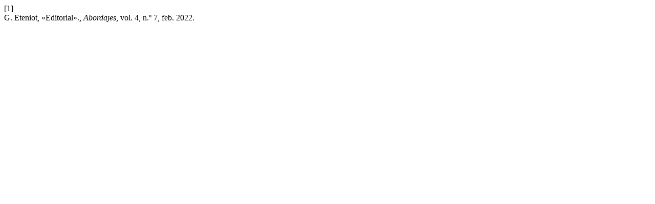

--- FILE ---
content_type: text/html; charset=UTF-8
request_url: https://revistaelectronica.unlar.edu.ar/index.php/abordajes/citationstylelanguage/get/ieee?submissionId=500&publicationId=497
body_size: 168
content:
<div class="csl-bib-body">
  <div class="csl-entry"><div class="csl-left-margin">[1]</div><div class="csl-right-inline">G. Eteniot, «Editorial»., <i>Abordajes</i>, vol. 4, n.º 7, feb. 2022.</div></div>
</div>